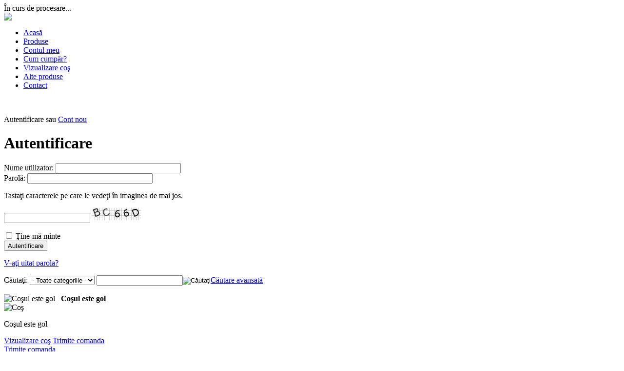

--- FILE ---
content_type: text/html; charset=utf-8
request_url: http://www.vinuri-de-stefanesti.ro/alte-produse.html
body_size: 6797
content:

<!DOCTYPE html PUBLIC "-//W3C//DTD XHTML 1.0 Transitional//EN" "http://www.w3.org/TR/xhtml1/DTD/xhtml1-transitional.dtd">

<html xmlns="http://www.w3.org/1999/xhtml" lang="ro" xmlns:og="http://opengraphprotocol.org/schema/" xmlns:fb="http://www.facebook.com/2008/fbml">

<head>

<title>Alte produse - băuturi alcoolice, produse alimentare, pentru nunţi, botezuri, evenimente, petreceri</title>



<meta http-equiv="Content-Type" content="text/html; charset=utf-8" />
<meta http-equiv="Content-Language" content="ro" />
<meta name="description" content="Alte produse - băuturi alcoolice, produse alimentare, pentru nunţi, botezuri, evenimente, petreceri" />
<meta name="keywords" content="Alte produse - băuturi alcoolice, produse alimentare, pentru nunţi, botezuri, evenimente, petreceri" />
<meta property="og:site_name" content="http://www.vinuri-de-stefanesti.ro"/>
<meta property="og:image" content=""/>
<meta property="og:type" content="product"/>

<meta property="fb:admins" content="Vinuri-de-Stefanesti"/>
<meta property="og:description" content="Alte produse - băuturi alcoolice, produse alimentare, pentru nunţi, botezuri, evenimente, petreceri"/>

<meta property="og:title" content='Alte produse - băuturi alcoolice, produse alimentare, pentru nunţi, botezuri, evenimente, petreceri'/>


<base href="http://www.vinuri-de-stefanesti.ro/" />

<link href="/skins/artificial_casting/customer/images/icons/favicon.ico" rel="shortcut icon" />


<link href="/skins/artificial_casting/customer/styles.css" rel="stylesheet" type="text/css" />
<link href="/skins/artificial_casting/customer/print.css" rel="stylesheet" media="print" type="text/css" />
<link href="/skins/artificial_casting/customer/dropdown.css" rel="stylesheet" type="text/css" />
<!--[if lte IE 7]>
<link href="/skins/artificial_casting/customer/styles_ie.css" rel="stylesheet" type="text/css" />
<![endif]-->


<script type="text/javascript" src="/lib/jquery/jquery.js"></script>
<script type="text/javascript" src="/js/core.js"></script>
<script type="text/javascript" src="/js/ajax.js"></script>
<script type="text/javascript">
//<![CDATA[
var index_script = 'index.php';

var lang = {
	cannot_buy: 'Nu puteţi cumpăra produsul cu aceste opţiuni de variante ',
	no_products_selected: 'Nici un produs selectat',
	error_no_items_selected: 'Nici un produs selectat! Cel puțin o căsuță trebuie bifată pentru a efectua o acțiune.',
	delete_confirmation: 'Sunteţi sigur că doriţi să ştergeţi produsele selectate?',
	text_out_of_stock: 'Produsul nu e în stoc',
	in_stock: 'În stoc',
	items: 'produs(e)',
	text_required_group_product: 'Vă rugăm să selectați un produs pentru grupul necesar al [group_name]',
	notice: 'Înștințare',
	warning: 'Atenție',
	loading: 'În curs de procesare...',
	none: 'Niciunul',
	text_are_you_sure_to_proceed: 'Sunteţi sigur că doriţi să continuaţi?',
	text_invalid_url: 'Ați introdus un URL invalid',
	text_cart_changed: 'Produsele din coşul dvs. au fost schimbate. Vă rugăm să apăsaţi \"OK\" pentru a salva modificările sau \"Cancel\" pentru a lăsa produsele neschimbate.',
	error_validator_email: 'Adresa de e-mail din câmpul <b>[field]<\/b> este invalidă.',
	error_validator_confirm_email: 'Adresele de e-mail în câmpul <b>[field]<\/b> și cel de confirmare nu se potrivește.',
	error_validator_phone: 'Formatul numărului de telefon în câmpul <b>[field]<\/b> este invalidă. Formatul corect este (555) 555-55-55 or 55 55 555 5555.',
	error_validator_integer: 'Valoarea câmpului <b>[field]<\/b> este invalidă. Ar trebui să fie un o valoare întreagă.',
	error_validator_multiple: 'Câmpul <b>[field]<\/b> nu are opţiuni selectate.',
	error_validator_password: 'Parola în câmpul <b>[field2]<\/b> şi <b>[field1]<\/b> nu se potrivesc.',
	error_validator_required: 'Câmpul <b>[field]<\/b> este obligatoriu.',
	error_validator_zipcode: 'Codul poștal în câmpul <b>[field]<\/b> este incorect. Formatul corect este [extra].',
	error_validator_message: 'The value of the <b>[field]<\/b> field is invalid.',
	text_page_loading: 'În curs de procesare... Cererea dvs. este în curs de procesare, vă rugăm așteptați.',
	view_cart: 'Vizualizare coş',
	checkout: 'Trimite comanda',
	product_added_to_cart: 'Produsul a fost adăugat în coş',
	products_added_to_cart: 'Produsele au fost adăugate în coş',
	product_added_to_wl: 'Product added to your Wish list',
	product_added_to_cl: 'Product added to your Compare list',
	close: 'Închideţi'
}

var warning_mark = "&lt;&lt;";

var currencies = {
	'primary': {
		'decimals_separator': '.',
		'thousands_separator': ',',
		'decimals': '1',
		'coefficient': '1.00000'
	},
	'secondary': {
		'decimals_separator': '.',
		'thousands_separator': ',',
		'decimals': '1',
		'coefficient': '1.00000'
	}
};

var cart_language = 'RO';
var images_dir = '/skins/artificial_casting/customer/images';
var notice_displaying_time = 5;
var cart_prices_w_taxes = false;
var translate_mode = false;
var iframe_urls = new Array();
var iframe_extra = new Array();
var regexp = new Array();
$(document).ready(function(){
	jQuery.runCart('C');
});

document.write('<style>.cm-noscript { display:none }</style>'); // hide noscript tags
//]]>
</script>

<!--[if lt IE 8]>
<script type="text/javascript">
//<![CDATA[
$(document).ready(function(){
	$('ul.dropdown li').hover(function(){
		$(this).addClass('hover');
		$('> .dir',this).addClass('open');
		$('ul:first',this).css('display', 'block');
	},function(){
		$(this).removeClass('hover');
		$('.open',this).removeClass('open');
		$('ul:first',this).css('display', 'none');
	});
});
//]]>
</script>
<![endif]-->


</head>



<body>


<div class="helper-container">

	<a name="top"></a>

	
<div id="ajax_loading_box" class="ajax-loading-box"><div class="right-inner-loading-box"><div id="ajax_loading_message" class="ajax-inner-loading-box">În curs de procesare...</div></div></div>

	

<div class="cm-notification-container">

</div>



		
<div id="container" class="container">
		<div id="header"><div class="header-helper-container">
	
	<table width="100%" border="0" cellspacing="0" cellpadding="0">
  <tr>
    <td><div class="logo-image"><a href="http://www.vinuri-de-stefanesti.ro"><img src="http://www.vinuri-de-stefanesti.ro/skins/artificial_casting/customer/images/header.jpg" /></a></div></td>
  </tr>
  <tr>
    <td><div>
<div id="top_menu">
<ul class="top-menu dropdown"><li class="first-level "><span><a href="/">Acasă</a></span></li><li class="first-level "><span><a href="/produse-ro">Produse</a></span></li><li class="first-level "><span><a href="/contul-meu-ro">Contul meu</a></span></li><li class="first-level "><span><a href="/cum-cumpar.html">Cum cumpăr?</a></span></li><li class="first-level "><span><a href="/cosul-de-cumparaturi-ro">Vizualizare coş</a></span></li><li class="first-level cm-active"><span><a href="/alte-produse.html">Alte produse</a></span></li><li class="first-level "><span><a href="/contact.html">Contact</a></span></li></ul>

</div>
<span class="helper-block">&nbsp;</span>
</div></td>
  </tr>
</table>

	
</div>

<div class="top-tools-container">
	<span class="float-left">&nbsp;</span>
	<span class="float-right">&nbsp;</span>
	<div class="top-tools-helper">
		<div class="float-right" id="sign_io"><!--dynamic:sign_io-->
														 
				<a id="sw_login" class="cm-combination">Autentificare</a>
				sau
				<a href="/inregistrare-ro">Cont nou</a>
						
						<div id="login" class="cm-popup-box hidden">
				<div class="login-popup">
					<h1>Autentificare</h1>
					


	<form name="login_popup_form" action="index.php" method="post">
<input type="hidden" name="form_name" value="login_popup_form" />
<input type="hidden" name="return_url" value="/alte-produse.html" />

<div class="form-field">
	<label for="login_popup" >Nume utilizator:</label>
	<input type="text" id="login_popup" name="user_login" size="30" value="" class="input-text cm-focus" />
</div>

<div class="form-field">
	<label for="psw_popup">Parolă:</label>
	<input type="password" id="psw_popup" name="password" size="30" value="" class="input-text password" />
</div>

	
		
	<p class="left">Tastaţi caracterele pe care le vedeţi în imaginea de mai jos.</p>
	
	
	<p><input class="captcha-input-text valign" type="text" name="verification_answer" value= "" autocomplete="off" />
			<img id="verification_image_login_login_popup_form" class="image-captcha valign" src="http://www.vinuri-de-stefanesti.ro/index.php?dispatch=image.captcha&amp;verification_id=7udhs50rd1oipbun2ct0nl4gp1:login_login_popup_form&amp;login_login_popup_form696f3d88495a5&amp;" alt="" onclick="this.src += 'reload' ;"  width="100" height="25" />
	</p>

<div class="clear">
	<div class="float-left">
		<input class="valign checkbox" type="checkbox" name="remember_me" id="remember_me_popup" value="Y" />
		<label for="remember_me_popup" class="valign lowercase">Ţine-mă minte</label>
	</div>

	<div class="float-right">
		
		
 
	<span   class="button-submit-action"><input   type="submit" name="dispatch[auth.login]"  value="Autentificare" /></span>

	</div>
</div>

<p class="center"><a href="index.php?dispatch=auth.recover_password" class="underlined">V-aţi uitat parola?</a></p>
</form>

				</div>
			</div>
					<!--/dynamic--><!--sign_io--></div>
		<div class="top-search">
			<form action="index.php" name="search_form" method="get">
<input type="hidden" name="subcats" value="Y" />
<input type="hidden" name="type" value="extended" />
<input type="hidden" name="status" value="A" />
<input type="hidden" name="pshort" value="Y" />
<input type="hidden" name="pfull" value="Y" />
<input type="hidden" name="pname" value="Y" />
<input type="hidden" name="pkeywords" value="Y" />
<input type="hidden" name="search_performed" value="Y" />
 

<span class="search-products-text">Căutaţi:</span>

<select	name="cid" class="search-selectbox">
	<option	value="0">- Toate categoriile -</option>
		<option	value="165" >Vinuri de colecţie</option>
		<option	value="166" >Sortimente noi</option>
		<option	value="167" >Accesorii</option>
	</select>

<input type="text" name="q" value="" onfocus="this.select();" class="search-input" /><input type="image" src="/skins/artificial_casting/customer/images/icons/go.gif" alt="Căutaţi" title="Căutaţi" class="go-button" /><input type="hidden" name="dispatch" value="products.search" /><a href="/products-search-ro2000" class="search-advanced">Căutare avansată</a>

</form>
		</div>
	</div>
</div>

<div class="content-tools">
	<span class="float-left">&nbsp;</span>
	<span class="float-right">&nbsp;</span>
	<div class="content-tools-helper clear">
		<div id="cart_status">
<!--dynamic:cart_status-->
<div class="float-left">
			<img id="sw_cart_box" class="cm-combination cm-combo-on valign hand" src="/skins/artificial_casting/customer/images/icons/empty_cart_icon.gif" alt="Coşul este gol" title="Coşul este gol" /><strong>&nbsp;&nbsp;&nbsp;Coşul este gol</strong>
		
	<div id="cart_box" class="cart-list hidden cm-popup-box cm-smart-position">
		<img src="/skins/artificial_casting/customer/images/icons/empty_cart_list_icon.gif" alt="Coş" class="cm-popup-switch hand cart-list-icon" />
		<div class="list-container">
			<div class="list">
							<p class="center">Coşul este gol</p>
						</div>
			<div class="buttons-container">
				<a href="/cosul-de-cumparaturi-ro" class="view-cart">Vizualizare coş</a>
				<a href="/trimite-comanda-ro">Trimite comanda</a>
			</div>
		</div>
	</div>
</div><!--/dynamic-->

<div class="checkout-link">

<a href="/trimite-comanda-ro">Trimite comanda</a>

</div>
<!--cart_status--></div>		<div class="float-right">
			
			<!--dynamic:languages-->
						<!--/dynamic-->

					</div>
	</div>
</div></div>
		
	<div id="content">
		<div class="content-helper clear">
						
						<div class="central-column">
				<div class="central-content">
					
	<div class="breadcrumbs">
		<a href="/">Pagină de start</a><img src="/skins/artificial_casting/customer/images/icons/breadcrumbs_arrow.gif" class="bc-arrow" border="0" alt="&gt;" />Alte produse
	</div>
					<div class="mainbox-container">
		<h1 class="mainbox-title"><span>Alte produse</span></h1>
		<div class="mainbox-body">
<div class="wysiwyg-content">
		<p>Avem plăcerea de a vă oferi, la preţuri avantajoase, băuturi alcoolice şi produse alimentare pentru diferite evenimente, cum ar fi: nunţi, botezuri, cununii, petreceri, &icirc;nt&acirc;lniri de afaceri şi altele.</p>
<p>Ne puteţi contacta folosind formularul din pagina <a href="http://www.vinuri-de-stefanesti.ro/contact.html">Contact</a> sau datele de mai jos.</p>
<hr />
<h2>S.C. Comaliment Titan S.A. Piteşti</h2>
<p>str. Nicolae Bălcescu, Bloc S5, Parter - zona Rolast</p>
<p>Tel/Fax: 0248 / 28 33 99</p>
<p>Mobil: 0744 / 301 629<br />&nbsp;&nbsp; &nbsp; &nbsp; &nbsp; 0744 / 301 692</p>
<p>E-mail: contact@vinuri-de-stefanesti.ro&nbsp;</p>
		
		
	</div>
	
</div>
</div>
				</div>
			</div>
		
						<div class="left-column">
				<div class="sidebox-categories-wrapper ">
	<h3 class="sidebox-title"><span>Categorii</span></h3>
	<div class="sidebox-body">
<div class="clear">
	<ul id="vmenu" class="dropdown dropdown-vertical">
		<li ><a href="/vinuri-de-colectie.html">Vinuri de colecţie</a></li><li class="h-sep">&nbsp;</li><li ><a href="/sortimente-noi.html">Sortimente noi</a></li><li class="h-sep">&nbsp;</li><li ><a href="/accesorii.html">Accesorii</a></li>	</ul>
</div></div>
	<div class="sidebox-bottom"><span>&nbsp;</span></div>
</div>

<div class="sidebox-categories-wrapper ">
	<h3 class="sidebox-title"><span>Informații</span></h3>
	<div class="sidebox-body"><ul>

				
	
	<li class=""><a href="/alte-produse.html">Alte produse</a>
</li>
<li class="delim"></li>	
	<li class=""><a href="/contact.html">Contact</a>
</li>
<li class="delim"></li>	
	<li class=""><a href="/cum-cumpar.html">Cum cumpăr?</a>
</li>
<li class="delim"></li>	
	<li class=""><a href="/termeni-si-conditii.html">Termeni şi condiţii</a>
</li>

</ul>
</div>
	<div class="sidebox-bottom"><span>&nbsp;</span></div>
</div>
			</div>
						
						<div class="right-column">
				<div class="sidebox-wrapper ">
	<h3 class="sidebox-title"><span>Contul meu</span></h3>
	<div class="sidebox-body"><!--dynamic:my_account-->

<ul class="arrows-list">
					 
		<li><a href="/autentificare-ro?return_url=%2Falte-produse.html" class="underlined">Autentificare</a> / <a href="/inregistrare-ro" class="underlined">Cont nou</a></li>
		<li><a href="/comenzile-mele-ro" class="underlined">Comenzi</a></li>

</ul>

<div class="updates-wrapper">

<form action="index.php" method="get" name="track_order_quick">

<p>Urmărire comandă(comenzi):</p>

<div class="form-field">
<label for="track_order_item" class="cm-required hidden">Urmărire comandă(comenzi):</label>
<input type="hidden" name="redirect_url" value="/alte-produse.html" /><input type="text" size="20" class="input-text cm-hint" id="track_order_item" name="track_data" value="ID-ul comenzii/E-mail" /><input type="image" src="/skins/artificial_casting/customer/images/icons/go.gif" alt="Merge-ți" title="Merge-ți" class="go-button" /><input type="hidden" name="dispatch" value="orders.track_request" /></div>

</form>

</div>
<!--/dynamic--></div>
	<div class="sidebox-bottom"><span>&nbsp;</span></div>
</div>



<div class="sidebox-wrapper ">
	<h3 class="sidebox-title"><span>Parteneri</span></h3>
	<div class="sidebox-body"><!-- <p><a href="http://www.pensiune-restaurant-avangarde.ro" target="_blank"><img src="images/parteneri/avangarde.gif" alt="" width="170" height="94" /></a></p> -->

<p><a href="http://www.vinuri-de-stefanesti.ro" target="_blank"><img src="images/parteneri/vinuri.jpg" alt="" width="170" height="94" /></a></p>

<iframe src="//www.facebook.com/plugins/likebox.php?href=http%3A%2F%2Fwww.facebook.com%2Fpages%2FVinuri-de-Stefanesti%2F134374309962284&amp;width=170&amp;height=300&amp;colorscheme=light&amp;show_faces=true&amp;border_color&amp;stream=false&amp;header=false&amp;appId=147498812006846" scrolling="no" frameborder="0" style="border:none; overflow:hidden; width:170px; height:300px;" allowTransparency="true"></iframe></div>
	<div class="sidebox-bottom"><span>&nbsp;</span></div>
</div>
<div class="sidebox-wrapper ">
	<h3 class="sidebox-title"><span>Trafic</span></h3>
	<div class="sidebox-body"><!-- T5 Badge -->
<span id="t5_zone_standard-ga"></span>
<!-- T5 Badge -->

<!-- T5 JS -->
<script type="text/javascript">
    var t5_wid='79630183';
    var t5_badge='standard-ga';
    (function() {
        var t5r = document.createElement('script'); t5r.type = 'text/javascript'; t5r.async = true;
        t5r.src = ('https:' == document.location.protocol ? 'https://' : 'http://') + 's.t5.ro/static/t5-stats.js';
        var t5s = document.getElementsByTagName('script')[0]; t5s.parentNode.insertBefore(t5r, t5s);
      })();
</script>
<!-- T5 JS --></div>
	<div class="sidebox-bottom"><span>&nbsp;</span></div>
</div>





			</div>
								</div>
	</div>
	
	<div id="footer">
		<div class="footer-helper-container">
						


<div class="bottom-search center">

	<span class="float-left">&nbsp;</span>

	<span class="float-right">&nbsp;</span>

	<form action="index.php" name="search_form" method="get">
<input type="hidden" name="subcats" value="Y" />
<input type="hidden" name="type" value="extended" />
<input type="hidden" name="status" value="A" />
<input type="hidden" name="pshort" value="Y" />
<input type="hidden" name="pfull" value="Y" />
<input type="hidden" name="pname" value="Y" />
<input type="hidden" name="pkeywords" value="Y" />
<input type="hidden" name="search_performed" value="Y" />
 

<span class="search-products-text">Căutaţi:</span>

<select	name="cid" class="search-selectbox">
	<option	value="0">- Toate categoriile -</option>
		<option	value="165" >Vinuri de colecţie</option>
		<option	value="166" >Sortimente noi</option>
		<option	value="167" >Accesorii</option>
	</select>

<input type="text" name="q" value="" onfocus="this.select();" class="search-input" /><input type="image" src="/skins/artificial_casting/customer/images/icons/go.gif" alt="Căutaţi" title="Căutaţi" class="go-button" /><input type="hidden" name="dispatch" value="products.search" />

</form>

</div>




<p class="bottom-copyright class">Copyright &copy; 2010-2026 Vinuri de Ştefăneşti, Argeş.</p>





<p class="bottom-copyright mini"></p>








<div style="text-align:center">
</div>		</div>
	</div>
</div>


	
	
	
</div>




<script type="text/javascript">
//<![CDATA[
$(document).ready(function(){
	jQuery.ajaxRequest('index.php?dispatch=statistics.collect', {
		method: 'post',
		data: {
			've[url]': location.href,
			've[title]': document.title,
			've[browser_version]': jQuery.ua.version,
			've[browser]': jQuery.ua.browser,
			've[os]': jQuery.ua.os,
			've[client_language]': jQuery.ua.language,
			've[referrer]': document.referrer,
			've[screen_x]': (screen.width || null),
			've[screen_y]': (screen.height || null),
			've[color]': (screen.colorDepth || screen.pixelDepth || null),
			've[time_begin]': 1768897928.2018
		},
		hidden: true
	});
});
//]]>
</script>

<noscript>
<object data="index.php?dispatch=statistics.collect&amp;ve[url]=http%3A%2F%2Fwww.vinuri-de-stefanesti.ro%2Falte-produse.html&amp;ve[title]=Alte%20produse%20-%20b%C4%83uturi%20alcoolice%2C%20produse%20alimentare%2C%20pentru%20nun%C5%A3i%2C%20botezuri%2C%20evenimente%2C%20petreceri&amp;ve[referrer]=&amp;ve[time_begin]=1768897928.2018" width="0" height="0"></object>
</noscript>
<script type="text/javascript">
//<![CDATA[
	var _gaq = _gaq || [];
	_gaq.push(["_setAccount", "UA-46127285-1"]);
	_gaq.push(["_trackPageview"]);
	
	(function() {
		var ga = document.createElement("script");
		ga.src = ("https:" == document.location.protocol ? "https://ssl" : "http://www") + ".google-analytics.com/ga.js";
		ga.setAttribute("async", "true");
		document.documentElement.firstChild.appendChild(ga);
	})();
//]]>
</script>



</body>



</html>
